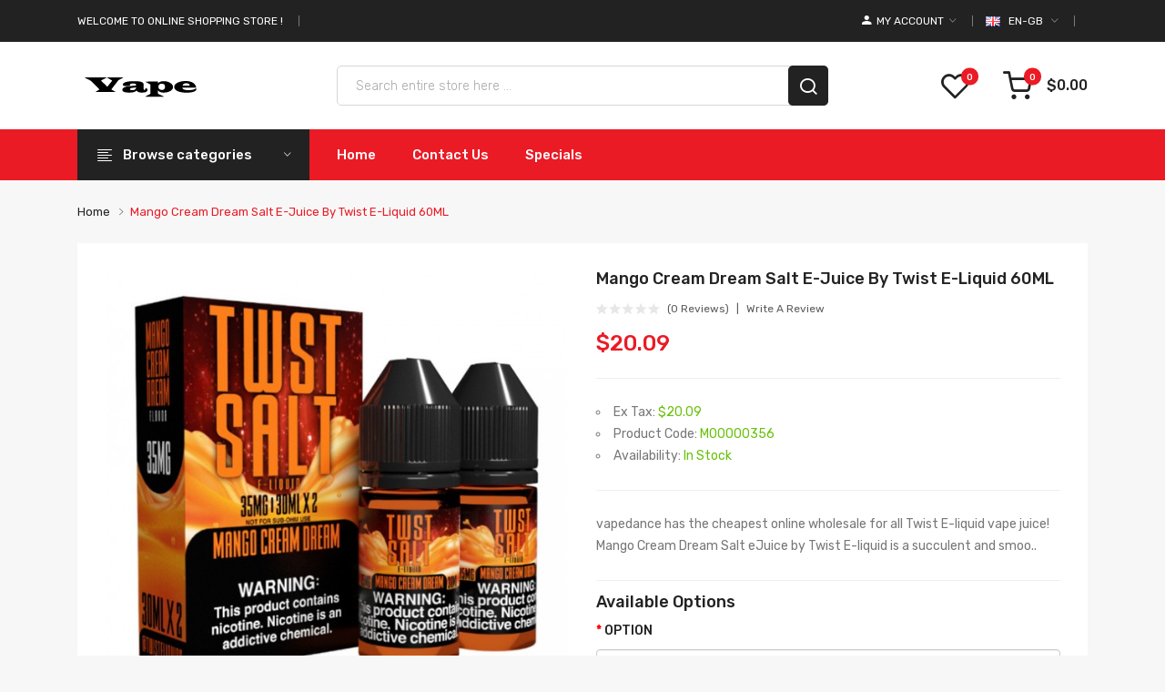

--- FILE ---
content_type: text/html; charset=utf-8
request_url: https://www.vapingwork.com/mango-cream-dream-salt-e-juice-by-twist-e-liquid-60ml
body_size: 14610
content:
<!DOCTYPE html>
<!--[if IE]><![endif]-->
<!--[if IE 8 ]><html dir="ltr" lang="en" class="ie8"><![endif]-->
<!--[if IE 9 ]><html dir="ltr" lang="en" class="ie9"><![endif]-->
<!--[if (gt IE 9)|!(IE)]><!-->
<html dir="ltr" lang="en">
<!--<![endif]-->
<head prefix="og:http://ogp.me/ns# fb:http://ogp.me/ns/fb# product:http://ogp.me/ns/product#">
<meta charset="UTF-8" />
<meta name="viewport" content="width=device-width, initial-scale=1">
<meta http-equiv="X-UA-Compatible" content="IE=edge">
<title>Cheap Mango Cream Dream Salt E-Juice by Twist E-Liquid 60ML Online</title>
<base href="https://www.vapingwork.com/" />
<meta name="description" content="Mango Cream Dream Salt by Twist E-Liquid is a succulent and smooth sensation of a ripe juicy mango, then finish with a calm creamy. Shop Twist E-Liquid at Vape Store." />
<meta name="keywords" content="twist e liquid mango cream dream" />
<link href="catalog/view/javascript/jquery/owl-carousel/css/owl.carousel.min.css" rel="stylesheet" />
<link href="catalog/view/javascript/jquery/owl-carousel/css/owl.theme.green.min.css" rel="stylesheet" />
<link href="catalog/view/theme/tt_sharma1/stylesheet/ocmegamenu/menu.css" rel="stylesheet" />
<link href="catalog/view/theme/tt_sharma1/stylesheet/opentheme/css/animate.css" rel="stylesheet" />
<link href="catalog/view/javascript/bootstrap/css/bootstrap.min.css" rel="stylesheet" media="screen" />
<link href="catalog/view/javascript/font-awesome/css/font-awesome.min.css" rel="stylesheet" type="text/css" />
<link href="catalog/view/javascript/ionicons/css/ionicons.css" rel="stylesheet" type="text/css" />
<link href="catalog/view/javascript/linearicons-free/style.css" rel="stylesheet" type="text/css" />
<link href="catalog/view/javascript/plaza-icon/style.css" rel="stylesheet" type="text/css" />
<link href="catalog/view/theme/tt_sharma1/stylesheet/opentheme/ocslideshow/ocslideshow.css" rel="stylesheet" />
<link href="https://fonts.googleapis.com/css?family=Rubik:300,400,500,700" rel="stylesheet" />
<link href="catalog/view/theme/tt_sharma1/stylesheet/stylesheet.css" rel="stylesheet" />
<script src="catalog/view/javascript/jquery/jquery-2.1.1.min.js" ></script>
<script src="catalog/view/javascript/jquery/owl-carousel/js/owl.carousel.min.js" ></script>
<script src="catalog/view/javascript/opentheme/countdown/jquery.plugin.min.js" ></script>
<script src="catalog/view/javascript/opentheme/countdown/jquery.countdown.min.js" ></script>
<script src="catalog/view/javascript/ocmegamenu/menu.js" ></script>
<script src="catalog/view/javascript/opentheme/ocslideshow/jquery.nivo.slider.js" ></script>
<script src="catalog/view/javascript/cloudzoom/cloud-zoom.1.0.2.min.js" ></script>
<script src="catalog/view/javascript/cloudzoom/zoom.js" ></script>
<script src="catalog/view/javascript/ocquickview/ocquickview.js" ></script>
<link href="catalog/view/theme/tt_sharma1/stylesheet/ocquickview/ocquickview.css" rel="stylesheet" type="text/css" />
<link href="catalog/view/javascript/jquery/magnific/magnific-popup.css" type="text/css" rel="stylesheet" media="screen" />
<link href="catalog/view/javascript/jquery/datetimepicker/bootstrap-datetimepicker.min.css" type="text/css" rel="stylesheet" media="screen" />
<link href="catalog/view/theme/tt_sharma1/stylesheet/occolorswatches/swatches.css" type="text/css" rel="stylesheet" media="screen" />
<link href="catalog/view/theme/tt_sharma1/stylesheet/oczoom/zoom.css" type="text/css" rel="stylesheet" media="screen" />
<link href="catalog/view/javascript/cloudzoom/css/cloud-zoom.css" type="text/css" rel="stylesheet" media="screen" />
<script src="catalog/view/javascript/jquery/magnific/jquery.magnific-popup.min.js" ></script>
<script src="catalog/view/javascript/jquery/datetimepicker/moment/moment.min.js" ></script>
<script src="catalog/view/javascript/jquery/datetimepicker/moment/moment-with-locales.min.js" ></script>
<script src="catalog/view/javascript/jquery/datetimepicker/bootstrap-datetimepicker.min.js" ></script>
<script src="catalog/view/javascript/occolorswatches/swatches.js" ></script>
<script src="catalog/view/javascript/cloudzoom/cloud-zoom.1.0.2.min.js" ></script>
<script src="catalog/view/javascript/cloudzoom/zoom.js" ></script>
<script src="catalog/view/javascript/opentheme/jquery.bpopup.min.js" ></script>
<script src="catalog/view/javascript/opentheme/jquery.cookie.js" ></script>
<script src="catalog/view/javascript/common.js" ></script>

        <link rel="alternate" href="https://www.vapingwork.com/mango-cream-dream-salt-e-juice-by-twist-e-liquid-60ml" hreflang="en"/>

      
<link href="https://www.vapingwork.com/mango-cream-dream-salt-e-juice-by-twist-e-liquid-60ml" rel="canonical" />
<link href="https://www.vapingwork.com/image/catalog/cart.png" rel="icon" />
<script src="catalog/view/javascript/bootstrap/js/bootstrap.min.js" ></script>
</head>
<body class="product-product-357 home1">
<div class="wrapper">
<nav id="top">
  <div class="container">
	<div class="container-inner">	
		<div class="box">
							    										  										  										  <div class="header-text">
<p>Welcome to Online Shopping Store !</p>
</div> 									 									 									 									
  
						<div class="social-top">
							</div>
			<div class="currency"> </div>
			<div class="language">  <form action="https://www.vapingwork.com/index.php?route=common/language/language" method="post" enctype="multipart/form-data" id="form-language">
    <div class="btn-group">
		<span class="pull-left hidden-xs hidden-sm hidden-md text-ex">Language:</span>
      <button class="btn btn-link dropdown-toggle" data-toggle="dropdown">
             
			<img src="catalog/language/en-gb/en-gb.png" alt="English" title="English" />
			<span class="hidden-sm hidden-xs">en-gb</span>
			<i class="ion-ios-arrow-down"></i>
                  </button>
      <ul class="dropdown-menu">
        		 			<li><button class="btn btn-link btn-block language-select item-selected" type="button" name="en-gb"><img src="catalog/language/en-gb/en-gb.png" alt="English" title="English" /> English</button></li>
		            </ul>
    </div>
    <input type="hidden" name="code" value="" />
    <input type="hidden" name="redirect" value="product/product&product_id=357" />
  </form>
</div>
			<div class="setting">
				<div class="btn-group">
					<button class="btn btn-link dropdown-toggle" data-toggle="dropdown"><span class="icon-myaccount ion-android-person"></span><span class="hidden-sm hidden-xs">My Account</span><i class="ion-ios-arrow-down"></i></button>
					<div class="dropdown-menu" >
						<div id="top-links">
															<ul class="ul-account list-unstyled">
																					<li>
																	<a id="a-register-link" href="https://www.vapingwork.com/index.php?route=account/register">Register</a>
															</li>
							<li>
																	<a id="a-login-link" href="https://www.vapingwork.com/index.php?route=account/login">Login</a>
															</li>
													  </ul>
						</div>
					</div>
				</div>
			</div>
		</div>
	</div>
 </div>
</nav>
<header>
	<div class="header-inner ">
	  <div class="container">
		<div class="container-inner">
			<div class="inner">
				<div class="inner-inner">
					<div class="col-menu-mobile">
													    <style>
    #oc-menu-8202 .oc-menu-bar {
        background: #222222;
        color: #FFFFFF;
		padding: 14px 15px 14px 15px;
		position: relative;
    }
    #oc-menu-8202.oc-menu-bar {
        background: #222222;
        color: #FFFFFF;
    }
    #oc-menu-8202 .ul-top-items .li-top-item {
        background: #FFFFFF;
        color: #222222;
    }
    #oc-menu-8202 .ul-top-items .li-top-item .a-top-link {
        padding: 5px 20px 5px 20px;
        color: #222222;
        font-size: 14px;
        line-height: 25px;
        text-transform: uppercase;
        font-weight: 500;
    }
    #oc-menu-8202 .ul-top-items .li-top-item:hover, #oc-menu-8202 .ul-top-items .li-top-item.active {
        background: #FFFFFF;
        color: #EA1B25;
    }
    #oc-menu-8202 .ul-top-items .li-top-item:hover .a-top-link, #oc-menu-8202 .ul-top-items .li-top-item.active .a-top-link{
        color: #EA1B25;
        font-weight: 500;
    }
    #oc-menu-8202 .mega-menu-container {
        width: 100%;
        background: #FFFFFF;
        padding: 30px 30px 30px 30px;
        
    }
    #oc-menu-8202 .mega-menu-container .a-mega-second-link,#oc-menu-8202 .mega-menu-container .widget-html-title {
        color: #FFFFFF;
    }
	#oc-menu-8202 .mega-menu-container .a-mega-third-link {
        color: #FFFFFF;
    }
    #oc-menu-8202 .ul-second-items .li-second-items {
        background: #FFFFFF;
        color: #222222;
    }
    #oc-menu-8202 .ul-second-items .li-second-items:hover, #oc-menu-8202 .ul-second-items .li-second-items.active {
        background: #FFFFFF;
        color: #EA1B25;
    }
    #oc-menu-8202 .ul-second-items .li-second-items .a-second-link {
        color: #222222;
        font-size: 14px;
        text-transform: capitalize;
        font-weight: 500;
    }
    #oc-menu-8202 .ul-second-items .li-second-items:hover .a-second-link, #oc-menu-8202 .ul-second-items .li-second-items.active .a-second-link {
        color: #EA1B25;
        font-weight: 500;
    }
    #oc-menu-8202 .ul-third-items .li-third-items {
        background: #FFFFFF;
    }
    #oc-menu-8202 .ul-third-items .li-third-items:hover, #oc-menu-8202 .ul-third-items .li-third-items.active {
        background: #FFFFFF;
    }
    #oc-menu-8202 .ul-third-items .li-third-items .a-third-link {
        color: #777777;
        font-size: 14px;
        text-transform: capitalize;
        font-weight: 400;
    }
    #oc-menu-8202 .ul-third-items .li-third-items:hover .a-third-link, #oc-menu-8202 .ul-third-items .li-third-items.active .a-third-link {
        color: #EA1B25;
        font-weight: 400;
    }
</style>
    
        
            <div class="oc-menu mobile-menu hidden-lg " id="oc-menu-8202">
                            <input type="hidden" id="menu-effect-8202" class="menu-effect" value="none" />
                <div class="oc-menu-bar">
                    <div class="left"><i class="icon-align-justify"></i> <span>Mobile Menu</span></div>
                    <div class="right"><i class="ion-ios-arrow-down" aria-hidden="true"></i></div>
                </div>
                <ul class="ul-top-items">
                                                                        <li class="li-top-item">
                                                                    <a class="a-top-link a-item" href="index.php?route=common/home">
                                                                                                                            <span>Home</span>
                                                                            </a>
                                                                                                                                </li>
                                                                                                <li class="li-top-item">
                                                                    <a class="a-top-link a-item" href="https://www.vapingwork.com/e-liquids">
                                                                                                                            <span>Shop</span>
                                                                            </a>
                                                                                                                                </li>
                                                                                                <li class="li-top-item">
                                                                    <a class="a-top-link a-item" href="index.php?route=information/information&amp;information_id=4">
                                                                                                                            <span>About us</span>
                                                                            </a>
                                                                                                                                </li>
                                                                                                <li class="li-top-item">
                                                                    <a class="a-top-link a-item" href="index.php?route=information/contact">
                                                                                                                            <span>Contact us</span>
                                                                            </a>
                                                                                                                                </li>
                                                                                                <li class="li-top-item">
                                                                    <a class="a-top-link a-item" href="index.php?route=product/special">
                                                                                                                            <span>Specials</span>
                                                                            </a>
                                                                                                                                </li>
                                                            </ul>
                    </div>
    
  
											</div>
					<div class="logo-container">
						<div id="logo">
						  							<a href="https://www.vapingwork.com"><img src="https://www.vapingwork.com/image/catalog/logo/logo.png" title="vapingwork" alt="vapingwork" class="img-responsive" /></a>
						  						</div>
					</div>
					<div class="box-cart">
						<div class="wishlist">
							<a href="https://www.vapingwork.com/index.php?route=account/wishlist" id="wishlist-total" title="Wish list"><span>Wish list <span class="count">0</span></span></a>
						</div>
						<div id="cart" class="btn-group btn-block">
  <button type="button" data-toggle="dropdown" data-loading-text="Loading..." class="btn dropdown-toggle"><span id="cart-total"><span class="txt_number">0</span><span class="txt_items">My Cart </span><span class="total-price">$0.00</span></span></button>
  <ul class="dropdown-menu pull-right">
        <li>
      <p class="text-center cart-empty">Your shopping cart is empty!</p>
    </li>
      </ul>
</div>

					</div>
				</div>
			</div>
			<div class="top-search">
				<div id="search-by-category" class="input-group">
	<div class="btn-group">
		<div class="dropdown-toggle search-button visible-xs" data-toggle="dropdown"></div>
		<div class="dropdown-menu search-content" >
			<button class="button-close"><i class="ion-ios-close-empty"></i></button>
			<div class="container">
				<div class="inner">	
					<div class="search-container">
						<div class="categories-container">
							<div class="hover-cate">
							<p><span class="cate-selected" data-value="0">All Categories</span><i class="fa fa-caret-down"></i></p>
							<ul class="cate-items">
								<li class="item-cate" data-value="0">All Categories</li>
																										<li data-value="9" class="item-cate">Accessories</li>
																																												<li data-value="8" class="item-cate">Batteries</li>
																																												<li data-value="1" class="item-cate">CBD</li>
																																												<li data-value="7" class="item-cate">Clearance</li>
																																												<li data-value="2" class="item-cate">Coils & Pods</li>
																																												<li data-value="6" class="item-cate">Disposable Devices</li>
																																												<li data-value="3" class="item-cate">E-Liquids</li>
																																												<li data-value="5" class="item-cate">Kits & Devices</li>
																																												<li data-value="4" class="item-cate">Latest Products</li>
																																												<li data-value="10" class="item-cate">Tanks</li>
																																	</ul>
							</div>
						</div>
						<input type="text" name="search" id="text-search" value="" placeholder="Search entire store here ..." class=""  />
						
					</div>
					<div id="sp-btn-search" class="">
							<button type="button" id="btn-search-category" class="btn btn-default btn-lg">
								<span>Search</span>
							</button>
						</div>
					<div class="search-ajax">
						<div class="ajax-loader-container" style="display: none;">
							<img src="https://www.vapingwork.com/image/catalog/AjaxLoader.gif" class="ajax-load-img" width="30" height="30" alt="plazathemes.com" />
						</div>
						<div class="ajax-result-container">
							<!-- Content of search results -->
						</div>
					</div>
					<input type="hidden" id="ajax-search-enable" value="1" />
				</div>
			</div>
		</div>
	</div>
	
</div>

<script >
    $(document).ready(function () {
        var flag = false;
        var ajax_search_enable = $('#ajax-search-enable').val();
        
        var current_cate_value = $('ul.cate-items li.selected').data('value');
        var current_cate_text = $('ul.cate-items li.selected').html();
        
        $('.cate-selected').attr('data-value', current_cate_value);
        $('.cate-selected').html(current_cate_text);
        
        $('.hover-cate p').click(function () {
            $( ".cate-items" ).toggle("slow");
        });
        
        $('.ajax-result-container').hover(
            function() {
                flag = true;
            },
            function() {
                flag = false;
            }
        );
        
        $('.hover-cate').hover(
            function() {
                flag = true;
            },
            function() {
                flag = false;
            }
        );
        
        $('#search-by-category').focusout(function() {
            if(flag == true) {
                $('.ajax-result-container').show();
            } else {
                $('.ajax-result-container').hide();
            }
        });
        
        $('#search-by-category').focusin(function() {
            $('.ajax-result-container').show();
        });

        $('#btn-search-category').click(function () {
            var url = 'https://www.vapingwork.com/index.php?route=product/search';
            var text_search = $('#text-search').val();
            if(text_search) {
                url += '&search=' + encodeURIComponent(text_search);
            }

            var category_search = $('.cate-selected').attr("data-value");
            if(category_search) {
                url += '&category_id=' + encodeURIComponent(category_search);
            }

            location = url;
        });

        if(ajax_search_enable == '1') {
            $('#text-search').keyup(function(e) {
                var text_search = $(this).val();
                var cate_search = $('.cate-selected').attr("data-value");
                if(text_search != null && text_search != '') {
                    ajaxSearch(text_search, cate_search);
                } else {
                    $('.ajax-result-container').html('');
                    $('.ajax-loader-container').hide();
                }
            });

            $('ul.cate-items li.item-cate').click(function() {
                var cate_search = $(this).data('value');
                var text_search = $('#text-search').val();
                $('.cate-selected').attr('data-value', cate_search);
                $('.cate-selected').html($(this).html());
                if(text_search != null && text_search != '') {
                    ajaxSearch(text_search, cate_search);
                } else {
                    $('.ajax-result-container').html('');
                    $('.ajax-loader-container').hide();
                }
                $( ".cate-items" ).hide();
                $('#text-search').focus();
            });

        }
        
        function ajaxSearch(text_search, cate_search) {
            $.ajax({
                url         : 'https://www.vapingwork.com/index.php?route=extension/module/ocsearchcategory/ajaxSearch',
                type        : 'post',
                data        : { text_search : text_search, cate_search : cate_search },
                beforeSend  : function () {
                    $('.ajax-loader-container').show();
                },
                success     : function(json) {
                    if(json['success'] == true) {
                        $('.ajax-result-container').html(json['result_html']);
                        $('.ajax-loader-container').hide();
                    }
                }
            });
        }

    });    
</script>
			</div>
		  <div class="clearfix"></div>
		</div>
	  </div>
	</div>
	<div class="top-menu ">
		<div class="container">
			<div class="container-inner">
				<div class="col-ver">
											    <style>
    #oc-menu-1599 .oc-menu-bar {
        background: #222222;
        color: #FFFFFF;
		padding: 15px 20px 15px 20px;
		position: relative;
    }
    #oc-menu-1599.oc-menu-bar {
        background: #222222;
        color: #FFFFFF;
    }
    #oc-menu-1599 .ul-top-items .li-top-item {
        background: #FFFFFF;
        color: #777777;
    }
    #oc-menu-1599 .ul-top-items .li-top-item .a-top-link {
        padding: 10px 20px 10px 20px;
        color: #777777;
        font-size: 14px;
        line-height: 24px;
        text-transform: capitalize;
        font-weight: 400;
    }
    #oc-menu-1599 .ul-top-items .li-top-item:hover, #oc-menu-1599 .ul-top-items .li-top-item.active {
        background: #FFFFFF;
        color: #EA1B25;
    }
    #oc-menu-1599 .ul-top-items .li-top-item:hover .a-top-link, #oc-menu-1599 .ul-top-items .li-top-item.active .a-top-link{
        color: #EA1B25;
        font-weight: 400;
    }
    #oc-menu-1599 .mega-menu-container {
        width: 855px;
        background: #FFFFFF;
        padding: 30px 30px 0 30px;
        
    }
    #oc-menu-1599 .mega-menu-container .a-mega-second-link,#oc-menu-1599 .mega-menu-container .widget-html-title {
        color: #222222;
    }
	#oc-menu-1599 .mega-menu-container .a-mega-third-link {
        color: #777777;
    }
    #oc-menu-1599 .ul-second-items .li-second-items {
        background: #FFFFFF;
        color: #222222;
    }
    #oc-menu-1599 .ul-second-items .li-second-items:hover, #oc-menu-1599 .ul-second-items .li-second-items.active {
        background: #FFFFFF;
        color: #EA1B25;
    }
    #oc-menu-1599 .ul-second-items .li-second-items .a-second-link {
        color: #222222;
        font-size: 14px;
        text-transform: capitalize;
        font-weight: 500;
    }
    #oc-menu-1599 .ul-second-items .li-second-items:hover .a-second-link, #oc-menu-1599 .ul-second-items .li-second-items.active .a-second-link {
        color: #EA1B25;
        font-weight: 500;
    }
    #oc-menu-1599 .ul-third-items .li-third-items {
        background: #FFFFFF;
    }
    #oc-menu-1599 .ul-third-items .li-third-items:hover, #oc-menu-1599 .ul-third-items .li-third-items.active {
        background: #FFFFFF;
    }
    #oc-menu-1599 .ul-third-items .li-third-items .a-third-link {
        color: #777777;
        font-size: 14px;
        text-transform: capitalize;
        font-weight: 400;
    }
    #oc-menu-1599 .ul-third-items .li-third-items:hover .a-third-link, #oc-menu-1599 .ul-third-items .li-third-items.active .a-third-link {
        color: #EA1B25;
        font-weight: 400;
    }
</style>
    
                        <div class="oc-menu vertical-menu visible-lg " id="oc-menu-1599">
                            <input type="hidden" id="menu-effect-1599" class="menu-effect" value="none" />
                <div class="oc-menu-bar">
                    <div class="left"><i class="lnr lnr-text-align-left"></i> <span>Browse categories</span></div>
                    <div class="right"><i class="ion-ios-arrow-down" aria-hidden="true"></i></div>
                </div>
                <ul class="ul-top-items">
                                                                                                    <li class="li-top-item left ">
                                                                    <a class="a-top-link a-item" href="https://www.vapingwork.com/e-liquids">
                                                                                                                            <span>E-Liquids</span>
                                                                                                                    </a>
                                                                                            </li>
                                                                                                                            <li class="li-top-item left ">
                                                                    <a class="a-top-link a-item" href="https://www.vapingwork.com/kits-devices">
                                                                                                                            <span>Kits &amp; Devices</span>
                                                                                                                    </a>
                                                                                            </li>
                                                                                                                            <li class="li-top-item left ">
                                                                    <a class="a-top-link a-item" href="https://www.vapingwork.com/disposable-devices">
                                                                                                                            <span>Disposable Devices</span>
                                                                                                                    </a>
                                                                                            </li>
                                                                                                                            <li class="li-top-item left ">
                                                                    <a class="a-top-link a-item" href="https://www.vapingwork.com/tanks">
                                                                                                                            <span>Tanks</span>
                                                                                                                    </a>
                                                                                            </li>
                                                                                                                            <li class="li-top-item left ">
                                                                    <a class="a-top-link a-item" href="https://www.vapingwork.com/coils-pods">
                                                                                                                            <span>Coils &amp; Pods</span>
                                                                                                                    </a>
                                                                                            </li>
                                                                                                                            <li class="li-top-item left ">
                                                                    <a class="a-top-link a-item" href="https://www.vapingwork.com/batteries">
                                                                                                                            <span>Batteries</span>
                                                                                                                    </a>
                                                                                            </li>
                                                                                                                            <li class="li-top-item left ">
                                                                    <a class="a-top-link a-item" href="https://www.vapingwork.com/cbd">
                                                                                                                            <span>CBD</span>
                                                                                                                    </a>
                                                                                            </li>
                                                                                                                            <li class="li-top-item left ">
                                                                    <a class="a-top-link a-item" href="https://www.vapingwork.com/accessories">
                                                                                                                            <span>Accessories</span>
                                                                                                                    </a>
                                                                                            </li>
                                                                                                                            <li class="li-top-item left ">
                                                                    <a class="a-top-link a-item" href="https://www.vapingwork.com/clearance">
                                                                                                                            <span>Clearance</span>
                                                                                                                    </a>
                                                                                            </li>
                                                                                                                            <li class="li-top-item left over">
                                                                    <a class="a-top-link a-item" href="https://www.vapingwork.com/latest-products">
                                                                                                                            <span>Latest Products</span>
                                                                                                                    </a>
                                                                                            </li>
                                                                                        <li class="li-top-item li-over li-plus">
                            <a href="javascript:void(0);" class="a-top-link a-plus a-over"><span>More Categories</span></a>
                        </li>
                        <li class="li-top-item li-over li-minus over">
                            <a href="javascript:void(0);" class="a-top-link a-minus a-over"><span>Hide Categories</span></a>
                        </li>
                                    </ul>
                    </div>
    
    
  
									</div>
				<div class="col-hoz fix">
									    <style>
    #oc-menu-5858 .oc-menu-bar {
        background: #FFFFFF;
        color: #FFFFFF;
		padding: 15px 15px 15px 15px;
		position: relative;
    }
    #oc-menu-5858.oc-menu-bar {
        background: #FFFFFF;
        color: #FFFFFF;
    }
    #oc-menu-5858 .ul-top-items .li-top-item {
        background: #FFFFFF;
        color: #FFFFFF;
    }
    #oc-menu-5858 .ul-top-items .li-top-item .a-top-link {
        padding: 14px 20px 14px 20px;
        color: #FFFFFF;
        font-size: 15px;
        line-height: 26px;
        text-transform: capitalize;
        font-weight: 500;
    }
    #oc-menu-5858 .ul-top-items .li-top-item:hover, #oc-menu-5858 .ul-top-items .li-top-item.active {
        background: #FFFFFF;
        color: #222222;
    }
    #oc-menu-5858 .ul-top-items .li-top-item:hover .a-top-link, #oc-menu-5858 .ul-top-items .li-top-item.active .a-top-link{
        color: #222222;
        font-weight: 500;
    }
    #oc-menu-5858 .mega-menu-container {
        width: 825px;
        background: #FFFFFF;
        padding: 25px 30px 30px 30px;
        
    }
    #oc-menu-5858 .mega-menu-container .a-mega-second-link,#oc-menu-5858 .mega-menu-container .widget-html-title {
        color: #222222;
    }
	#oc-menu-5858 .mega-menu-container .a-mega-third-link {
        color: #777777;
    }
    #oc-menu-5858 .ul-second-items .li-second-items {
        background: #FFFFFF;
        color: #222222;
    }
    #oc-menu-5858 .ul-second-items .li-second-items:hover, #oc-menu-5858 .ul-second-items .li-second-items.active {
        background: #FFFFFF;
        color: #EA1B25;
    }
    #oc-menu-5858 .ul-second-items .li-second-items .a-second-link {
        color: #222222;
        font-size: 15px;
        text-transform: uppercase;
        font-weight: 500;
    }
    #oc-menu-5858 .ul-second-items .li-second-items:hover .a-second-link, #oc-menu-5858 .ul-second-items .li-second-items.active .a-second-link {
        color: #EA1B25;
        font-weight: 500;
    }
    #oc-menu-5858 .ul-third-items .li-third-items {
        background: #FFFFFF;
    }
    #oc-menu-5858 .ul-third-items .li-third-items:hover, #oc-menu-5858 .ul-third-items .li-third-items.active {
        background: #FFFFFF;
    }
    #oc-menu-5858 .ul-third-items .li-third-items .a-third-link {
        color: #777777;
        font-size: 14px;
        text-transform: capitalize;
        font-weight: 400;
    }
    #oc-menu-5858 .ul-third-items .li-third-items:hover .a-third-link, #oc-menu-5858 .ul-third-items .li-third-items.active .a-third-link {
        color: #EA1B25;
        font-weight: 400;
    }
</style>
            <div class="oc-menu horizontal-menu oc-menu-bar visible-lg " id="oc-menu-5858">
			
                            <input type="hidden" id="menu-effect-5858" class="menu-effect" value="none" />
                <ul class="ul-top-items">
                                                                        <li class="li-top-item left" style="float: left">
                                                                    <a class="a-top-link" href="index.php?route=common/home">
                                                                                                                            <span>Home</span>
                                                                                                                    </a>
                                                                                            </li>
                                                                                                                                            <li class="li-top-item left" style="float: left">
                                                                    <a class="a-top-link" href="index.php?route=information/contact">
                                                                                                                            <span>Contact us</span>
                                                                                                                    </a>
                                                                                            </li>
                                                                                                <li class="li-top-item left" style="float: left">
                                                                    <a class="a-top-link" href="index.php?route=product/special">
                                                                                                                            <span>Specials</span>
                                                                                                                    </a>
                                                                                            </li>
                                                            </ul>
            			
        </div>
    
        
    
  
								</div>
							</div>
		</div>
	</div>
</header>
<script >
$(document).ready(function() {
	(function($){
		function injector(t, splitter, klass, after) {
			var a = t.text().split(splitter), inject = '';
			if (a.length) {
				$(a).each(function(i, item) {
					inject += '<span class="'+klass+(i+1)+'">'+item+'</span>'+after;
				});	
				t.empty().append(inject);
			}
		}
		var methods = {
			init : function() {
				return this.each(function() {
					injector($(this), '', 'char', '');
				});
			},
			words : function() {
				return this.each(function() {
					injector($(this), ' ', 'word', ' ');
				});
			},
			lines : function() {
				return this.each(function() {
					var r = "eefec303079ad17405c889e092e105b0";
					// Because it's hard to split a <br/> tag consistently across browsers,
					// (*ahem* IE *ahem*), we replaces all <br/> instances with an md5 hash 
					// (of the word "split").  If you're trying to use this plugin on that 
					// md5 hash string, it will fail because you're being ridiculous.
					injector($(this).children("br").replaceWith(r).end(), r, 'line', '');
				});
			}
		};
		$.fn.lettering = function( method ) {
			// Method calling logic
			if ( method && methods[method] ) {
				return methods[ method ].apply( this, [].slice.call( arguments, 1 ));
			} else if ( method === 'letters' || ! method ) {
				return methods.init.apply( this, [].slice.call( arguments, 0 ) ); // always pass an array
			}
			$.error( 'Method ' +  method + ' does not exist on jQuery.lettering' );
			return this;
		};
	})(jQuery);
	$(".module-title h2").lettering('words');
	$(".product-tabs-container-slider .tabs-categorys a span").lettering('words');
 });
</script>
<div id="product-product" class="container">
    <ul class="breadcrumb">
                    <li><a href="https://www.vapingwork.com">Home</a></li>
                    <li><a href="https://www.vapingwork.com/mango-cream-dream-salt-e-juice-by-twist-e-liquid-60ml">Mango Cream Dream Salt E-Juice by Twist E-Liquid 60ML</a></li>
            </ul>
    <div class="row">
                                    <div id="content" class="col-sm-12">
            <div class="column-main">
			<div class="row">                                                     <div class="product-image-main col-sm-6">
                    
					                        <input type="hidden" id="check-use-zoom" value="1" />
						<input type="hidden" id="light-box-position" value="1" />
						<input type="hidden" id="product-identify" value="357" />
						<div class="lightbox-container"></div>
                                                    <div class="product-zoom-image">
                                                                    <a href="https://www.vapingwork.com/image/cache/catalog/Products/202307061127062291-700x700.jpg" class="cloud-zoom main-image" id="product-cloud-zoom" style="width: 600px; height: 600px;"
                                       rel="                                             showTitle: false ,
                                            zoomWidth:600,zoomHeight:600,
                                             position:'inside', adjustX: 0 ">
                                        <img src="https://www.vapingwork.com/image/cache/catalog/Products/202307061127062291-600x600.jpg" title="Mango Cream Dream Salt E-Juice by Twist E-Liquid 60ML" alt="Mango Cream Dream Salt E-Juice by Twist E-Liquid 60ML" />
                                    </a>
                                                            </div>
                            <div class="additional-images owl-carousel owl-theme">
                                <!--  -->
                                    <!-- <div class="item"> -->
                                        <!-- <a class="cloud-zoom-gallery sub-image" id="product-image-default" href="https://www.vapingwork.com/image/cache/catalog/Products/202307061127062291-700x700.jpg" title="Mango Cream Dream Salt E-Juice by Twist E-Liquid 60ML" -->
                                           <!-- rel="useZoom: 'product-cloud-zoom', smallImage: 'https://www.vapingwork.com/image/cache/catalog/Products/202307061127062291-600x600.jpg'" data-pos="1"> -->
                                            <!-- <img src="https://www.vapingwork.com/image/cache/catalog/Products/202307061127062291-600x600.jpg" title="Mango Cream Dream Salt E-Juice by Twist E-Liquid 60ML" alt="Mango Cream Dream Salt E-Juice by Twist E-Liquid 60ML" /> -->
                                        <!-- </a> -->
                                    <!-- </div> -->
                                <!--  -->
                                                            </div>

                                                                
                </div>
                                                                    <div class="col-sm-6 product-info-main">
                    
					
					<h1 class="product-name">Mango Cream Dream Salt E-Juice by Twist E-Liquid 60ML</h1>
					
                    
					                        <div class="ratings">
							<div class="rating-box">
																															<div class="rating0">rating</div>
																																																																																																	</div>
							<a class="review-count" href="" onclick="$('a[href=\'#tab-review\']').trigger('click'); $('body,html').animate({scrollTop: $('ul.nav-tabs').offset().top}, 800); return false;">(0 reviews)</a><a href="" onclick="$('a[href=\'#tab-review\']').trigger('click'); $('body,html').animate({scrollTop: $('ul.nav-tabs').offset().top}, 800); return false;">Write a review</a>
						</div>	
                    					 												<div class="price-box box-regular">
							<span class="regular-price">
								<span class="price">$20.09</span>
							</span>
						</div>
																<ul class="list-unstyled">
                        							
														<li>Ex Tax: <span class="ex-text">$20.09</span></li>
																												
												                        <li>Product Code: <span>M00000356</span></li>
                                                <li>Availability: <span>In Stock</span></li>
						
                    </ul>
					<p class="short-des">vapedance has the cheapest online wholesale for all Twist E-liquid vape juice! Mango Cream Dream Salt eJuice by Twist E-liquid is a succulent and smoo..</p>
					
					
					
					
                   
                    
					
                    <div id="product">                            
                            <h3>Available Options</h3>
                                                                                                                                                                                    <div class="form-group required ">
                                                <label class="control-label" for="input-option287">OPTION</label>
                                                <select name="option[287]" id="input-option287" class="form-control">
                                                    <option value=""> --- Please Select --- </option>
                                                                                                            <option value="886">35 MG
                                                             </option>
                                                                                                            <option value="887">50 MG
                                                             </option>
                                                                                                    </select>
                                            </div>
                                                                                                                                                                                                                                                                                                                                                                                                                                                                                    <div class="form-group">
                            <label class="control-label" for="input-quantity">Qty</label>
                            <input type="text" name="quantity" value="1" size="2" id="input-quantity" class="form-control" />
                            <input type="hidden" name="product_id" value="357" />
                       
                            <button type="button" id="button-cart" data-loading-text="Loading..." class="btn button button-cart" title="Add to Cart">Add to Cart</button>
							
							<button type="button"  class="btn btn-default button btn-wishlist" title="Add to Wish List" onclick="wishlist.add('357');">Add to Wish List</button>
							<button type="button"  class="btn btn-default button btn-compare" title="Compare this Product" onclick="compare.add('357');">Compare this Product</button>
					   </div>
                        </div>
													    										  										  										  <div class="policy-block policy-block-2">
  <div class="inner">
    <div class="col ">
      <div class="box">
       
        <div class="text">
          <p>Free Shipping</p>
          <p>Ships Today</p>
        </div>
      </div>
    </div>
    <div class="col ">
      <div class="box">
        
        <div class="text">
          <p>Easy</p>
          <p>Returns</p>
        </div>
      </div>
    </div>
    <div class="col ">
      <div class="box">
        
        <div class="text">
          <p>Lowest Price</p>
          <p>Guarantee</p>
        </div>
      </div>
    </div>
    
  </div>
</div>
 	 									 									 									 									 									 									 									
  
												<!-- AddThis Button BEGIN -->
						<div class="addthis_toolbox addthis_default_style" data-url="https://www.vapingwork.com/mango-cream-dream-salt-e-juice-by-twist-e-liquid-60ml"><a class="addthis_button_facebook_like" fb:like:layout="button_count"></a> <a class="addthis_button_tweet"></a> <a class="addthis_button_pinterest_pinit"></a> <a class="addthis_counter addthis_pill_style"></a></div>
						<script type="text/javascript" src="//s7.addthis.com/js/300/addthis_widget.js#pubid=ra-515eeaf54693130e"></script>
						<!-- AddThis Button END --> 
											
			</div>
            </div>
			</div>
			<div class="product-info-detailed">
				<ul class="nav nav-tabs">
				<li class="active"><a href="#tab-description" data-toggle="tab">Description</a></li>
													<li><a href="#tab-review" data-toggle="tab">Reviews (0)</a></li>
							</ul>
			<div class="tab-content">
				<div class="tab-pane active" id="tab-description"><div class="ProductDescriptionContainer prodAccordionContent"> <div class="ProductDescriptionContainer prodAccordionContent"> <p>vapedance has the cheapest online wholesale for all <span style="color: #000000;"><span style="color: #000000;">Twist</span> </span>E-liquid vape juice! Mango Cream Dream Salt eJuice by Twist E-liquid is a <span>succulent and smooth sensation of a ripe juicy mango, then finish with a calm creamy exhale for a decadently dreamy flavor</span><span><br /></span></p> <p><span>Manufactured and distributed out of Los Angeles, and offered in over 50 countries worldwide, award-winning Twist E-Liquids offers top-of-the-line vapes with flavor profiles ranging from beverages, fruits, and candies, to menthols, salts, and desserts. It is an equal priority to the guys at Twist that their flavors are the best tasting on the market, their branding is responsible and appealing, and the team offers exceptional support to wholesalers, retailers, and consumers alike. With products always at the forefront of the industry, it’s always a good time to Get Twisted!</span></p> <p><span style="color: #000000;"><span style="font-size: 1em; color: #000000;">SHOP ALL OUR TWIST E-LIQUID VAPE JUICE</span></span></p> <p><span style="text-decoration: underline;"><strong>Liquid Details:</strong></span></p> <ul> <li>Brand: Twist E-Liquids</li> <li>Flavor: Mango Cream Dream</li> <li>Flavor Profile: Mango / Vanilla / Cream</li> <li>Nicotine Type: Freebase</li> <li>Bottle Size: 60ml</li> <li>Bottle Type: Chubby Gorilla</li> <li>Nicotine Levels: 35mg / <span>50mg</span></li> <li>VG/PG: 50/50</li> </ul> <h4><span style="text-decoration: underline;">Twist 60ml Package Contents:</span></h4> <ul> <li>2x Mango Cream Dream Salt eJuice 30ml by Twist <span style="color: #000000;"><span style="color: #000000;">eJuice</span></span></li> </ul> </div> </div></div>
													<div class="tab-pane" id="tab-review">
						<form class="form-horizontal" id="form-review">
							<div id="review"></div>
							<h2>Write a review</h2>
															<div class="form-group required">
									<div class="col-sm-12">
										<label class="control-label" for="input-name">Name</label>
										<input type="text" name="name" value="" id="input-name" class="form-control" />
									</div>
								</div>
								<div class="form-group required">
									<div class="col-sm-12">
										<label class="control-label" for="input-review">Your Review</label>
										<textarea name="text" rows="5" id="input-review" class="form-control"></textarea>
										<div class="help-block"><span class="text-danger">Note:</span> HTML is not translated!</div>
									</div>
								</div>
								<div class="form-group required">
									<div class="col-sm-12">
										<label class="control-label">Rating</label>
										&nbsp;&nbsp;&nbsp; Bad&nbsp;
										<input type="radio" name="rating" value="1" />
										&nbsp;
										<input type="radio" name="rating" value="2" />
										&nbsp;
										<input type="radio" name="rating" value="3" />
										&nbsp;
										<input type="radio" name="rating" value="4" />
										&nbsp;
										<input type="radio" name="rating" value="5" />
										&nbsp;Good</div>
								</div>
								
								<div class="buttons clearfix">
									<div class="pull-right">
										<button type="button" id="button-review" data-loading-text="Loading..." class="btn btn-primary">Continue</button>
									</div>
								</div>
													</form>
					</div>
				</div>
			</div>
            <div class="related-products  module-nav2">
				<div class="module-title">
					<h2>Related Products</h2>
					
				</div>
				<div class="box-style">
				<div class="owl-container">
				<div class="related-container tt-product owl-carousel owl-theme">
																						<div class="row_items">
															<div class="product-layout grid-style">
						<div class="product-thumb transition">
							<div class="item">		
								<div class="item-inner">
									
									<div class="image images-container">
										<div class="inner">
										<a href="https://www.vapingwork.com/mango-e-liquid-60ml-by-naked-100-e-juice" class="product-image">
																						<img src="https://www.vapingwork.com/image/cache/catalog/Products/202307061125433331-600x600.jpg" alt="Mango E-Liquid 60ml by Naked 100 E-Juice" title="Mango E-Liquid 60ml by Naked 100 E-Juice" class="img-responsive" />
										</a>
										<div class="box-label">	
										
																														</div>
										<div class="action-links">
											
											<button class="button btn-compare" type="button"  title="Compare this Product" onclick="compare.add('176');"><span>Compare this Product</span></button>
											<button class="button btn-wishlist" type="button"  title="Add to Wish List" onclick="wishlist.add('176');"><span>Add to Wish List</span></button>
										</div>
										</div>
									</div><!-- image -->
									<div class="caption">
										<div class="inner">
											
										<h4 class="product-name"><a href="https://www.vapingwork.com/mango-e-liquid-60ml-by-naked-100-e-juice">Mango E-Liquid 60ml by Naked 100 E-Juice</a></h4>
										
										<div class="ratings">
											<div class="rating-box">
																																															<div class="rating0">rating</div>
																																																																																																																																																					</div>
										</div>			
																					<div class="price-box">
											<label></label>
																							<p class="regular-price"><span class="price">$10.09</span></p>
																																		<p class="price-tax"><span class="price">Ex Tax: $10.09</span></p>
																						</div>
																				
										<button class="button btn-cart" type="button"  title="Add to Cart" onclick="cart.add('176');"><span>Add to Cart</span></button>
										</div>
									</div><!-- caption -->
									
										
								</div>
							</div>
						</div><!-- product-thumb -->						
					</div><!-- product-layout -->        
										</div>
																			<div class="row_items">
															<div class="product-layout grid-style">
						<div class="product-thumb transition">
							<div class="item">		
								<div class="item-inner">
									
									<div class="image images-container">
										<div class="inner">
										<a href="https://www.vapingwork.com/red-mango-e-juice-by-salt-bae-50-e-liquid-30ml" class="product-image">
																						<img src="https://www.vapingwork.com/image/cache/catalog/Products/202307061127112171-600x600.jpg" alt="Red Mango E-Juice by Salt Bae 50 E-Liquid 30ML" title="Red Mango E-Juice by Salt Bae 50 E-Liquid 30ML" class="img-responsive" />
										</a>
										<div class="box-label">	
										
																														</div>
										<div class="action-links">
											
											<button class="button btn-compare" type="button"  title="Compare this Product" onclick="compare.add('370');"><span>Compare this Product</span></button>
											<button class="button btn-wishlist" type="button"  title="Add to Wish List" onclick="wishlist.add('370');"><span>Add to Wish List</span></button>
										</div>
										</div>
									</div><!-- image -->
									<div class="caption">
										<div class="inner">
											
										<h4 class="product-name"><a href="https://www.vapingwork.com/red-mango-e-juice-by-salt-bae-50-e-liquid-30ml">Red Mango E-Juice by Salt Bae 50 E-Liquid 30ML</a></h4>
										
										<div class="ratings">
											<div class="rating-box">
																																															<div class="rating0">rating</div>
																																																																																																																																																					</div>
										</div>			
																					<div class="price-box">
											<label></label>
																							<p class="regular-price"><span class="price">$12.09</span></p>
																																		<p class="price-tax"><span class="price">Ex Tax: $12.09</span></p>
																						</div>
																				
										<button class="button btn-cart" type="button"  title="Add to Cart" onclick="cart.add('370');"><span>Add to Cart</span></button>
										</div>
									</div><!-- caption -->
									
										
								</div>
							</div>
						</div><!-- product-thumb -->						
					</div><!-- product-layout -->        
										</div>
																			<div class="row_items">
															<div class="product-layout grid-style">
						<div class="product-thumb transition">
							<div class="item">		
								<div class="item-inner">
									
									<div class="image images-container">
										<div class="inner">
										<a href="https://www.vapingwork.com/mango-e-juice-by-nkd100-salt-e-liquid-30ml" class="product-image">
																						<img src="https://www.vapingwork.com/image/cache/catalog/Products/202307061127126971-600x600.jpg" alt="Mango E-Juice by NKD100 Salt E-Liquid 30ML" title="Mango E-Juice by NKD100 Salt E-Liquid 30ML" class="img-responsive" />
										</a>
										<div class="box-label">	
										
																														</div>
										<div class="action-links">
											
											<button class="button btn-compare" type="button"  title="Compare this Product" onclick="compare.add('373');"><span>Compare this Product</span></button>
											<button class="button btn-wishlist" type="button"  title="Add to Wish List" onclick="wishlist.add('373');"><span>Add to Wish List</span></button>
										</div>
										</div>
									</div><!-- image -->
									<div class="caption">
										<div class="inner">
											
										<h4 class="product-name"><a href="https://www.vapingwork.com/mango-e-juice-by-nkd100-salt-e-liquid-30ml">Mango E-Juice by NKD100 Salt E-Liquid 30ML</a></h4>
										
										<div class="ratings">
											<div class="rating-box">
																																															<div class="rating0">rating</div>
																																																																																																																																																					</div>
										</div>			
																					<div class="price-box">
											<label></label>
																							<p class="regular-price"><span class="price">$7.09</span></p>
																																		<p class="price-tax"><span class="price">Ex Tax: $7.09</span></p>
																						</div>
																				
										<button class="button btn-cart" type="button"  title="Add to Cart" onclick="cart.add('373');"><span>Add to Cart</span></button>
										</div>
									</div><!-- caption -->
									
										
								</div>
							</div>
						</div><!-- product-thumb -->						
					</div><!-- product-layout -->        
										</div>
																			<div class="row_items">
															<div class="product-layout grid-style">
						<div class="product-thumb transition">
							<div class="item">		
								<div class="item-inner">
									
									<div class="image images-container">
										<div class="inner">
										<a href="https://www.vapingwork.com/mango-ice-e-juice-by-naked-100-e-liquid-60ml" class="product-image">
																						<img src="https://www.vapingwork.com/image/cache/catalog/Products/202307061127162061-600x600.jpg" alt="Mango Ice E-Juice by Naked 100 E-Liquid 60ML" title="Mango Ice E-Juice by Naked 100 E-Liquid 60ML" class="img-responsive" />
										</a>
										<div class="box-label">	
										
																														</div>
										<div class="action-links">
											
											<button class="button btn-compare" type="button"  title="Compare this Product" onclick="compare.add('383');"><span>Compare this Product</span></button>
											<button class="button btn-wishlist" type="button"  title="Add to Wish List" onclick="wishlist.add('383');"><span>Add to Wish List</span></button>
										</div>
										</div>
									</div><!-- image -->
									<div class="caption">
										<div class="inner">
											
										<h4 class="product-name"><a href="https://www.vapingwork.com/mango-ice-e-juice-by-naked-100-e-liquid-60ml">Mango Ice E-Juice by Naked 100 E-Liquid 60ML</a></h4>
										
										<div class="ratings">
											<div class="rating-box">
																																															<div class="rating0">rating</div>
																																																																																																																																																					</div>
										</div>			
																					<div class="price-box">
											<label></label>
																							<p class="regular-price"><span class="price">$10.09</span></p>
																																		<p class="price-tax"><span class="price">Ex Tax: $10.09</span></p>
																						</div>
																				
										<button class="button btn-cart" type="button"  title="Add to Cart" onclick="cart.add('383');"><span>Add to Cart</span></button>
										</div>
									</div><!-- caption -->
									
										
								</div>
							</div>
						</div><!-- product-thumb -->						
					</div><!-- product-layout -->        
										</div>
																			<div class="row_items">
															<div class="product-layout grid-style">
						<div class="product-thumb transition">
							<div class="item">		
								<div class="item-inner">
									
									<div class="image images-container">
										<div class="inner">
										<a href="https://www.vapingwork.com/pepino-twist-pepino-lemonade-120ml-e-juice" class="product-image">
																						<img src="https://www.vapingwork.com/image/cache/catalog/Products/202307061127411731-600x600.jpg" alt="Pepino Twist Pepino Lemonade 120ml E-Juice" title="Pepino Twist Pepino Lemonade 120ml E-Juice" class="img-responsive" />
										</a>
										<div class="box-label">	
										
																														</div>
										<div class="action-links">
											
											<button class="button btn-compare" type="button"  title="Compare this Product" onclick="compare.add('444');"><span>Compare this Product</span></button>
											<button class="button btn-wishlist" type="button"  title="Add to Wish List" onclick="wishlist.add('444');"><span>Add to Wish List</span></button>
										</div>
										</div>
									</div><!-- image -->
									<div class="caption">
										<div class="inner">
											
										<h4 class="product-name"><a href="https://www.vapingwork.com/pepino-twist-pepino-lemonade-120ml-e-juice">Pepino Twist Pepino Lemonade 120ml E-Juice</a></h4>
										
										<div class="ratings">
											<div class="rating-box">
																																															<div class="rating0">rating</div>
																																																																																																																																																					</div>
										</div>			
																					<div class="price-box">
											<label></label>
																							<p class="regular-price"><span class="price">$21.09</span></p>
																																		<p class="price-tax"><span class="price">Ex Tax: $21.09</span></p>
																						</div>
																				
										<button class="button btn-cart" type="button"  title="Add to Cart" onclick="cart.add('444');"><span>Add to Cart</span></button>
										</div>
									</div><!-- caption -->
									
										
								</div>
							</div>
						</div><!-- product-thumb -->						
					</div><!-- product-layout -->        
										</div>
													</div>
				</div>
				</div>
			</div>
            
            </div>
        </div>
</div>
<script type="text/javascript"><!--
    $(document).ready(function() {
		$('body').addClass('product-details');
		$('.related-container').owlCarousel({
			nav: true,
			dots: false,
			navSpeed: 1000,
			margin: 0,
			responsive:{
				0:{
					items: 1,
					nav: false
				},
				480:{
					items: 2,
					nav: false
				},
				768:{
					items: 2
				},
				992:{
					items: 3
				},
				1200:{
					items: 4
				}
				
			},
			onInitialized: function() {
				owlAction();
			},
			onTranslated: function() {
				owlAction();
			}	
		});
		function owlAction() {
			$(".related-container .owl-item").removeClass('first');
			$(".related-container .owl-item").removeClass('last');
			$(".related-container .owl-item").removeClass('before-active');
			$(".related-container .owl-item.active:first").addClass('first');
			$(".related-container .owl-item.active:last").addClass('last');
			$('.related-container .owl-item.active:first').prev().addClass('before-active');
		}
	});
	
	
	
	$('select[name=\'recurring_id\'], input[name="quantity"]').change(function(){
        $.ajax({
            url: 'index.php?route=product/product/getRecurringDescription',
            type: 'post',
            data: $('input[name=\'product_id\'], input[name=\'quantity\'], select[name=\'recurring_id\']'),
            dataType: 'json',
            beforeSend: function() {
                $('#recurring-description').html('');
            },
            success: function(json) {
                $('.alert-dismissible, .text-danger').remove();

                if (json['success']) {
                    $('#recurring-description').html(json['success']);
                }
            }
        });
    });
    //--></script>
<script type="text/javascript"><!--
    $('#button-cart').on('click', function() {
        $.ajax({
            url: 'index.php?route=checkout/cart/add',
            type: 'post',
            data: $('#product input[type=\'text\'], #product input[type=\'hidden\'], #product input[type=\'radio\']:checked, #product input[type=\'checkbox\']:checked, #product select, #product textarea'),
            dataType: 'json',
            beforeSend: function() {
                $('#button-cart').button('loading');
            },
            complete: function() {
                $('#button-cart').button('reset');
            },
            success: function(json) {
                $('.alert-dismissible, .text-danger').remove();
                $('.form-group').removeClass('has-error');

                if (json['error']) {
                    if (json['error']['option']) {
                        for (i in json['error']['option']) {
                            var element = $('#input-option' + i.replace('_', '-'));

                            if (element.parent().hasClass('input-group')) {
                                element.parent().after('<div class="text-danger">' + json['error']['option'][i] + '</div>');
                            } else {
                                element.after('<div class="text-danger">' + json['error']['option'][i] + '</div>');
                            }
                        }
                    }

                    if (json['error']['recurring']) {
                        $('select[name=\'recurring_id\']').after('<div class="text-danger">' + json['error']['recurring'] + '</div>');
                    }

                    // Highlight any found errors
                    $('.text-danger').parent().addClass('has-error');
                }

                if (json['success']) {
                    $('.breadcrumb').after('<div class="alert alert-success alert-dismissible">' + json['success'] + '<button type="button" class="close" data-dismiss="alert">&times;</button></div>');

                    $('#cart > button').html('<span id="cart-total">' + json['total'] + '</span>');
					
                    $('html, body').animate({ scrollTop: 0 }, 'slow');

                    $('#cart > ul').load('index.php?route=common/cart/info ul li');
                }
            },
            error: function(xhr, ajaxOptions, thrownError) {
                alert(thrownError + "\r\n" + xhr.statusText + "\r\n" + xhr.responseText);
            }
        });
    });
    //--></script>
<script type="text/javascript"><!--
    $('.date').datetimepicker({
        language: 'en-gb',
        pickTime: false
    });

    $('.datetime').datetimepicker({
        language: 'en-gb',
        pickDate: true,
        pickTime: true
    });

    $('.time').datetimepicker({
        language: 'en-gb',
        pickDate: false
    });

    $('button[id^=\'button-upload\']').on('click', function() {
        var node = this;

        $('#form-upload').remove();

        $('body').prepend('<form enctype="multipart/form-data" id="form-upload" style="display: none;"><input type="file" name="file" /></form>');

        $('#form-upload input[name=\'file\']').trigger('click');

        if (typeof timer != 'undefined') {
            clearInterval(timer);
        }

        timer = setInterval(function() {
            if ($('#form-upload input[name=\'file\']').val() != '') {
                clearInterval(timer);

                $.ajax({
                    url: 'index.php?route=tool/upload',
                    type: 'post',
                    dataType: 'json',
                    data: new FormData($('#form-upload')[0]),
                    cache: false,
                    contentType: false,
                    processData: false,
                    beforeSend: function() {
                        $(node).button('loading');
                    },
                    complete: function() {
                        $(node).button('reset');
                    },
                    success: function(json) {
                        $('.text-danger').remove();

                        if (json['error']) {
                            $(node).parent().find('input').after('<div class="text-danger">' + json['error'] + '</div>');
                        }

                        if (json['success']) {
                            alert(json['success']);

                            $(node).parent().find('input').val(json['code']);
                        }
                    },
                    error: function(xhr, ajaxOptions, thrownError) {
                        alert(thrownError + "\r\n" + xhr.statusText + "\r\n" + xhr.responseText);
                    }
                });
            }
        }, 500);
    });
    //--></script>
<script type="text/javascript"><!--
    $('#review').delegate('.pagination a', 'click', function(e) {
        e.preventDefault();

        $('#review').fadeOut('slow');

        $('#review').load(this.href);

        $('#review').fadeIn('slow');
    });

    $('#review').load('index.php?route=product/product/review&product_id=357');

    $('#button-review').on('click', function() {
        $.ajax({
            url: 'index.php?route=product/product/write&product_id=357',
            type: 'post',
            dataType: 'json',
            data: $("#form-review").serialize(),
            beforeSend: function() {
                $('#button-review').button('loading');
            },
            complete: function() {
                $('#button-review').button('reset');
            },
            success: function(json) {
                $('.alert-dismissible').remove();

                if (json['error']) {
                    $('#review').after('<div class="alert alert-danger alert-dismissible"><i class="fa fa-exclamation-circle"></i> ' + json['error'] + '</div>');
                }

                if (json['success']) {
                    $('#review').after('<div class="alert alert-success alert-dismissible"><i class="fa fa-check-circle"></i> ' + json['success'] + '</div>');

                    $('input[name=\'name\']').val('');
                    $('textarea[name=\'text\']').val('');
                    $('input[name=\'rating\']:checked').prop('checked', false);
                }
            }
        });
    });

        //--></script>
<footer>
	<div class="footer-top ">
	  <div class="container">
		<div class="container-inner">
		<div class="row">
			<div class="col1  col-md-4 col-sm-6 col-xs-12 col-footer">
									    										  										  										  										  										  										  										  										  										  										  										  										  										  										  										  										  <div class="footer-contact">

<div class="footer-content">
<a class="logo-footer" href="#"><img src="image/catalog/logo/logo-footer.png" alt="logo-footer"></a>

<ul class="list-unstyled text-content">
<li class="address"><p><span></span></p><br></li></ul></div> 		
</div>							 									 									 									 									 									 									 									 									 									 									 									 									 									 									 									 									
  
													
			</div>
			<div class="col2 col-md-4 col-sm-6 col-xs-12 col-footer">
									    <div class="newletter-subscribe-container">
<div class="container-inner">
<div class="newletter-subscribe">
	<div id="boxes-normal" class="newletter-container">
		<div style="" id="dialog-normal" >
			<div class="box">
				<div class="newletter-title">
					<h5><span>Join Our</span> Newsletter</h5>
					<p class="des">Subscribe to receive inspiration, ideas and news in your inbox.</p>
				</div>
				<div class="box-content newleter-content">
					
					<div id="frm_subscribe-normal">
						<form name="subscribe" id="subscribe-normal">
							<input type="text" value="" name="subscribe_email" id="subscribe_email-normal" placeholder="Enter you email address here...">
							<input type="hidden" value="" name="subscribe_name" id="subscribe_name" />
							<a class="btn" onclick="email_subscribe()" title="Subscribe"><span>Subscribe</span></a>
							 
							<div id="notification-normal"></div>  
						</form>
						
					</div><!-- /#frm_subscribe -->
					
				</div><!-- /.box-content -->
			</div>
		</div>
<script >
function email_subscribe(){
	$.ajax({
		type: 'post',
		url: 'index.php?route=extension/module/newslettersubscribe/subscribe',
		dataType: 'html',
		data:$("#subscribe-normal").serialize(),
		success: function (html) {
			try {
				eval(html);
			} 
			catch (e) {
			}				
		}});
}
function email_unsubscribe(){
	$.ajax({
		type: 'post',
		url: 'index.php?route=extension/module/newslettersubscribe/unsubscribe',
		dataType: 'html',
		data:$("#subscribe").serialize(),
		success: function (html) {
			try {
				eval(html);
			} catch (e) {
			}
		}}); 
	$('html, body').delay( 1500 ).animate({ scrollTop: 0 }, 'slow'); 
}
</script>
<script >
    $(document).ready(function() {
		$('#subscribe_email').keypress(function(e) {
            if(e.which == 13) {
                e.preventDefault();
                email_subscribe();
            }
			var name= $(this).val();
		  	$('#subscribe_name').val(name);
        });
		$('#subscribe_email').change(function() {
		 var name= $(this).val();
		  		$('#subscribe_name').val(name);
		});
    });
</script>
</div>
</div>
</div>
</div>
  
											  </div>
			  <div class="col3 col-md-4 col-sm-6 col-xs-12 col-footer">
				<div class="footer-title"><h5>Extras</h5></div>
				<div class="footer-content">
					<ul class="list-unstyled text-content">
											  					  <li><a href="https://www.vapingwork.com/about_us">About Us</a></li>
					  					  <li><a href="https://www.vapingwork.com/delivery">Delivery Information</a></li>
					  					  <li><a href="https://www.vapingwork.com/privacy">Privacy Policy</a></li>
					  					  <li><a href="https://www.vapingwork.com/terms">Terms &amp; Conditions</a></li>
					  					  					  <li><a href="https://www.vapingwork.com/index.php?route=information/contact">Contact Us</a></li>
					  <li><a href="https://www.vapingwork.com/index.php?route=information/sitemap">Site Map</a></li>
					  <li><a href="https://www.vapingwork.com/index.php?route=account/order">Order History</a></li>
					</ul>
					<ul class="list-unstyled text-content">
						<li><a href="https://www.vapingwork.com/index.php?route=product/manufacturer">Brands</a></li>
						<li><a href="https://www.vapingwork.com/index.php?route=account/voucher">Gift Certificates</a></li>
						<li><a href="https://www.vapingwork.com/index.php?route=affiliate/login">Affiliate</a></li>
						<li><a href="https://www.vapingwork.com/index.php?route=product/special">Specials</a></li>
						<li><a href="https://www.vapingwork.com/index.php?route=account/return/add">Returns</a></li>
						
					</ul>
				</div>
			  </div>	
			  
			
		</div>
		</div>
	  </div>
	</div>
		<div class="footer-bottom ">
		<div class="container">
			<div class="container-inner">
				
				<div class="footer-copyright">
					<p>Copyright &copy; 2020-2023 <a href="http://www.vapingwork.com/">vapingwork</a>.<span> All Right Reserved.</span></p>
				</div>
				
			</div>
		</div>
	</div>
	<div id="back-top"><i class="ion-ios-arrow-up"></i></div>
</footer>
<script >
$(document).ready(function(){
	// hide #back-top first
	$("#back-top").hide();
	// fade in #back-top
	$(function () {
		$(window).scroll(function () {
			if ($(this).scrollTop() > $('body').height()/3) {
				$('#back-top').fadeIn();
			} else {
				$('#back-top').fadeOut();
			}
		});
		// scroll body to 0px on click
		$('#back-top').click(function () {
			$('body,html').animate({scrollTop: 0}, 800);
			return false;
		});
	});
});
</script>
<!--
OpenCart is open source software and you are free to remove the powered by OpenCart if you want, but its generally accepted practise to make a small donation.
Please donate via PayPal to donate@opencart.com
//-->
</div><!-- wrapper -->
</body></html> 


--- FILE ---
content_type: text/css
request_url: https://www.vapingwork.com/catalog/view/theme/tt_sharma1/stylesheet/oczoom/zoom.css
body_size: 1201
content:
.product-zoom-image {overflow: inherit;margin: 0;padding: 0;position: relative;z-index: 5;border: 0;border-radius: 0;-webkit-border-radius: 0;}
.product-zoom-image .mousetrap,.product-zoom-image .cloud-zoom{
  width: 100% !important;
  height: 100% !important;
  overflow: hidden;
}
.product-zoom-image .cloud-zoom img {
  margin:auto;
}
.additional-images {
  margin: 20px 0 0 0;
  padding: 0 30px;
}
.additional-images .item {
  overflow: hidden;
  padding: 0;
  border: 0;
  border-radius: 0;
  -webkit-border-radius: 0;
}
.additional-images .item:before {
  content: "";
  width: 100%;
  height: 100%;
  left: 0;
  top: 0;
  border: 1px solid transparent;
  position: absolute;
  pointer-events: none;
}
.additional-images .item.img-active:before {
  border-color: #ea1b25;
}

.additional-images.owl-carousel.owl-theme .owl-nav div {
  width: 34px;
  height: 34px;
  border-radius:0;
  line-height: 34px;
  border: 0;
  background: transparent;
  color: #3e444a;
  margin-top: -17px;
}
.additional-images.owl-carousel.owl-theme .owl-nav div:hover {
  color: #ea1b25;
}
.additional-images.owl-carousel.owl-theme .owl-nav div:before {
  font-size: 30px;
}
.additional-images.owl-carousel.owl-theme .owl-nav div.owl-prev:before {
    content: "\f3d2";
}
.additional-images.owl-carousel.owl-theme .owl-nav div.owl-next:before {
    content: "\f3d3";
}
.additional-images.owl-carousel.owl-theme .owl-nav div.owl-prev {
    left: -7px;
    opacity: 1;
}

.additional-images.owl-carousel.owl-theme .owl-nav div.owl-next {
    right: -7px;
    opacity: 1;
}

.lightbox-container {
    display: none;
    position: fixed;
    z-index: 10000;
    left: 0;
    top: 0;
    width: 100%;
    height: 100%;
    overflow: auto;
    background-color: rgba(11,11,11,0.8);
}
.lightbox-content {
    position: absolute;
    left: 50%;
    top: 50%;
    width: 100%;
    z-index: 1;
    margin: auto;
    padding: 0 10px;
    text-align: center;
    -moz-transform: translateY(-50%) translateX(-50%);
    -webkit-transform: translateY(-50%) translateX(-50%);
    -o-transform: translateY(-50%) translateX(-50%);
    -ms-transform: translateY(-50%) translateX(-50%);
    transform: translateY(-50%) translateX(-50%);
}
.lightbox-content:before {
  /* content: ''; */
  display: inline-block;
  height: 100%;
  vertical-align: middle;
}
.close {
    color: white;
    position: absolute;
    top: 5px;
    right: 0;
    font-size: 24px;
    font-weight: bold;
    opacity: 1;
}
.closezoom {
  position: fixed;
  width: 100%;
  height: 100%;
  top: 0;
  left: 0;
  z-index: 0;
}
.close:hover,
.close:focus {
    color: #999;
    text-decoration: none;
    cursor: pointer;
}
.mySlides {
    display: none;
    text-align:  center;
    margin: auto;
   
    position: relative;
    z-index: 1;
}
.mySlides img {
   padding: 35px 0;
}
.prev,
.next {
    cursor: pointer;
    position: absolute;
    top: 50%;
    left: 0;
    width: auto;
    padding: 10px 15px;
    color: white;
    background: rgba(0,0,0,0.3);
    z-index: 10;
    font-weight: bold;
    font-size: 20px;
    transition: 0.6s ease;
    user-select: none;
    -webkit-user-select: none;
    -moz-transform: translateY(-50%);
    -webkit-transform: translateY(-50%);
    -o-transform: translateY(-50%);
    -ms-transform: translateY(-50%);
    transform: translateY(-50%);
}
.next {
    right: 0;
    left: auto;
}
.prev:hover,
.next:hover {
    background-color: rgba(0, 0, 0, 0.8);
}
.numbertext {
    color: #f2f2f2;
    font-size: 14px;
    padding: 8px 12px;
    position: absolute;
    top: 0;
    left: 50%;
    -moz-transform: translateX(-50%);
    -webkit-transform: translateX(-50%);
    -o-transform: translateX(-50%);
    -ms-transform: translateX(-50%);
    transform: translateX(-50%);
}
@media (max-width: 1366px) {
    .lightbox-content {
        /* top: 10%; */
    }
}
@media (max-width: 767px) {
    #cloud-zoom-big,.cloud-zoom-lens {
        display: none !important;
    }
}